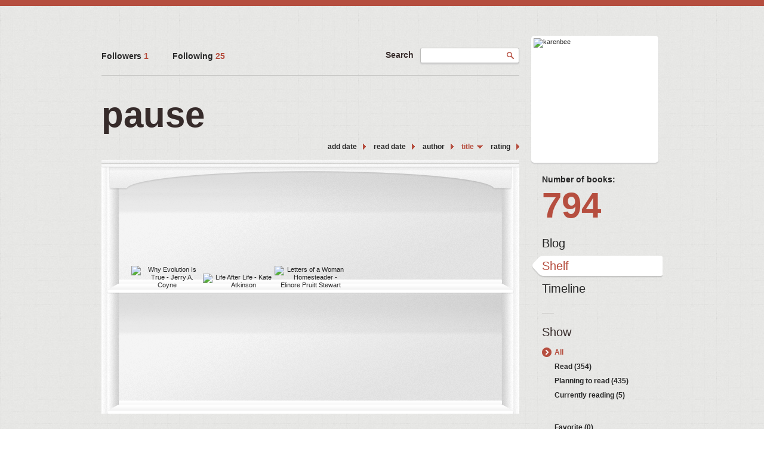

--- FILE ---
content_type: text/html; charset=UTF-8
request_url: http://karenbee.booklikes.com/shelf/171451/?by=title&order=desc
body_size: 5052
content:
<!doctype html>
<html>
<head>
	  
   <meta http-equiv="Content-Type" content="text/html; charset=utf-8" />
   <meta name="robots" content="index, follow" />
   <meta name="revisit-after" content="1 days" />
   
   <title>pause - Shelf - good english</title>      
   <meta property="og:title" content="pause - Shelf - good english" />
   <meta itemprop="name" content="pause - Shelf - good english" />     
   <meta property="og:site_name" content="pause - Shelf - good english" />
   
   <meta name="Description" content="good english - book blog on BookLikes" />
   <meta property="og:description" content="good english - book blog on BookLikes" />
   <meta itemprop="description" content="good english - book blog on BookLikes" /> 
   
   <meta property="og:image" content="http://booklikes.com/photo/crop/250/0/upload/avatar/c/5/azure_c5d5ccfa4a8ce366a030ab0a5b3d3fff.jpg" />   
   <meta itemprop="image" content="http://booklikes.com/photo/crop/250/0/upload/avatar/c/5/azure_c5d5ccfa4a8ce366a030ab0a5b3d3fff.jpg" />
   
   <meta name="Keywords" content="Booklikes, good english, karenbee" />
   
   <meta property="og:type" content="blog" />
   
   <meta name="twitter:card" content="summary" />
   <meta name="twitter:site" content="@BookLikes" />      
   <meta name="twitter:url" content="http://karenbee.booklikes.com/shelf/171451/?by=title&order=desc" />
   <meta name="twitter:title" content="pause - Shelf - good english" />
   <meta name="twitter:description" content="good english - book blog on BookLikes" />     
   
   <link href="http://karenbee.booklikes.com/theme/female/style.css" rel="stylesheet" type="text/css" />
   
   <link rel="icon" type="image" href="http://booklikes.com/photo/crop/25/25/upload/avatar/c/5/azure_c5d5ccfa4a8ce366a030ab0a5b3d3fff.jpg"/>
   
   <link rel="alternate" type="application/atom+xml" href="http://karenbee.booklikes.com/rss" title="good english RSS"/>
   
   <script type="text/javascript"> 
                                 (function(i,s,o,g,r,a,m){i['GoogleAnalyticsObject']=r;i[r]=i[r]||function(){
                                 (i[r].q=i[r].q||[]).push(arguments)},i[r].l=1*new Date();a=s.createElement(o),
                                 m=s.getElementsByTagName(o)[0];a.async=1;a.src=g;m.parentNode.insertBefore(a,m)
                                 })(window,document,'script','//www.google-analytics.com/analytics.js','ga');
                                 ga('create', 'UA-32199978-1', 'booklikes.com');                                 
                                 ga('send', 'pageview');
                                 </script>
   
   <style type="text/css">
                  
      div.bg { border-top: 10px solid #B54E3F; }   
      
            
      
   </style>  
   
</head>
<body><style type="text/css">
div#book-popup{top:10%;left:50%;padding:20px;z-index:20;width:750px;margin-left:-375px;background:#fff;border:1px solid rgba(0,0,0,0.2);-moz-box-shadow:0 0 10px 5px rgba(0,0,0,0.2);-webkit-box-shadow:0 0 10px 5px rgba(0,0,0,0.2);-o-box-shadow:0 0 10px 5px rgba(0,0,0,0.2);box-shadow:0 0 10px 5px rgba(0,0,0,0.2)}.set-bradius3tl{-moz-border-radius-topleft:3px;-webkit-border-top-left-radius:3px;border-top-left-radius:3px}.set-bradius3tr{-moz-border-radius-topright:3px;-webkit-border-top-right-radius:3px;border-top-right-radius:3px}.set-bradius3bl{-moz-border-radius-bottomleft:3px;-webkit-border-bottom-left-radius:3px;border-bottom-left-radius:3px}.set-bradius3br{-moz-border-radius-bottomright:3px;-webkit-border-bottom-right-radius:3px;border-bottom-right-radius:3px}div.book-popup-content,div.book-popup-content a{color:#333}div.book-popup-content,div.book-popup-options{font-family:"Helvetica Neue",Arial,Tahoma,Verdana,sans-serif!important}a.book-popup-close{top:-10px;right:-5px;font-size:20px;color:#333;font-weight:bold}a.book-popup-close:hover{color:#03794c}div.book-popup-cover{width:225px}div.book-popup-info{width:505px}div.book-popup-title{padding-top:10px;padding-right:30px;font-size:22px;font-weight:bold}div.book-popup-title a:hover{text-decoration:underline}div.book-popup-author{padding-top:13px;font-size:14px}div.book-popup-kind{padding-top:13px;font-size:14px;font-weight:bold}div.book-popup-rating{padding-top:13px;font-size:12px;color:#036d44;font-weight:bold}div.book-popup-rating img{margin-right:3px}div.book-popup-desc{padding-top:15px;font-size:14px;line-height:140%}div.book-popup-share{padding-top:15px}div.book-popup-share-link{font-size:11px;color:#ccc}div.book-popup-page{padding-top:15px}div.book-popup-page a{font-size:14px;color:#03794c;font-weight:bold}div.book-popup-page a:hover{text-decoration:underline}div.book-popup-review{line-height:19px}div.book-popup-review a{disply:inline-block;font-size:14px;color:#03794c;font-weight:bold;line-height:19px}div.book-popup-review a:hover{text-decoration:underline}div.book-popup-review img{margin:-5px 0 0 2px}div.book-popup-more{padding-top:30px}div.book-popup-options{padding-top:20px}div.book-popup-options a{padding:7px 15px;margin-right:5px;display:inline-block;background:#038050;border:1px solid #04623e;font-size:14px;font-weight:bold;color:#fff}div.book-affiliate{display:none;margin-top:25px}div.book-affiliate h6{margin-bottom:10px;font-size:14px;font-weight:bold}div.book-affiliate-entry:nth-child(even){background:#eee}div.book-affiliate-entry{padding:5px;font-size:12px}div.book-affiliate-entry-user{background:#ccc}div.book-affiliate-entry img{width:15px;height:15px;display:inline-block;margin-right:5px;vertical-align:middle}div.book-affiliate-entry strong{display:inline-block;width:45%}div.book-affiliate-entry span{display:inline-block;width:20%}div.book-affiliate-entry a{width:25%;display:inline-block;font-weight:bold;color:#038050;text-align:right;text-decoration:none}div.book-affiliate-entry a:hover{text-decoration:underline}.loader{position:absolute;z-index:999;width:50px;height:50px;-moz-transform:scale(0.6);-webkit-transform:scale(0.6);-ms-transform:scale(0.6);-o-transform:scale(0.6);transform:scale(0.6)}.loader div{position:absolute;background-color:#eee;height:9px;width:9px;-moz-border-radius:5px;-moz-animation-name:f_fadeG;-moz-animation-duration:1.04s;-moz-animation-iteration-count:infinite;-moz-animation-direction:linear;-webkit-border-radius:5px;-webkit-animation-name:f_fadeG;-webkit-animation-duration:1.04s;-webkit-animation-iteration-count:infinite;-webkit-animation-direction:linear;-ms-border-radius:5px;-ms-animation-name:f_fadeG;-ms-animation-duration:1.04s;-ms-animation-iteration-count:infinite;-ms-animation-direction:linear;-o-border-radius:5px;-o-animation-name:f_fadeG;-o-animation-duration:1.04s;-o-animation-iteration-count:infinite;-o-animation-direction:linear;border-radius:5px;animation-name:f_fadeG;animation-duration:1.04s;animation-iteration-count:infinite;animation-direction:linear}.loader-1{left:0;top:20px;-moz-animation-delay:.39s;-webkit-animation-delay:.39s;-ms-animation-delay:.39s;-o-animation-delay:.39s;animation-delay:.39s}.loader-2{left:6px;top:6px;-moz-animation-delay:.52s;-webkit-animation-delay:.52s;-ms-animation-delay:.52s;-o-animation-delay:.52s;animation-delay:.52s}.loader-3{left:20px;top:0;-moz-animation-delay:.65s;-webkit-animation-delay:.65s;-ms-animation-delay:.65s;-o-animation-delay:.65s;animation-delay:.65s}.loader-4{right:6px;top:6px;-moz-animation-delay:.78s;-webkit-animation-delay:.78s;-ms-animation-delay:.78s;-o-animation-delay:.78s;animation-delay:.78s}.loader-5{right:0;top:20px;-moz-animation-delay:.91s;-webkit-animation-delay:.91s;-ms-animation-delay:.91s;-o-animation-delay:.91s;animation-delay:.91s}.loader-6{right:6px;bottom:6px;-moz-animation-delay:1.04s;-webkit-animation-delay:1.04s;-ms-animation-delay:1.04s;-o-animation-delay:1.04s;animation-delay:1.04s}.loader-7{left:20px;bottom:0;-moz-animation-delay:1.17s;-webkit-animation-delay:1.17s;-ms-animation-delay:1.17s;-o-animation-delay:1.17s;animation-delay:1.17s}.loader-8{left:6px;bottom:6px;-moz-animation-delay:1.3s;-webkit-animation-delay:1.3s;-ms-animation-delay:1.3s;-o-animation-delay:1.3s;animation-delay:1.3s}@-moz-keyframes f_fadeG{0%{background-color:#000}100%{background-color:#eee}}@-webkit-keyframes f_fadeG{0%{background-color:#000}100%{background-color:#eee}}@-ms-keyframes f_fadeG{0%{background-color:#000}100%{background-color:#eee}}@-o-keyframes f_fadeG{0%{background-color:#000}100%{background-color:#eee}}@keyframes f_fadeG{0%{background-color:#000}100%{background-color:#eee}}
</style>
<div id="book-popup" class="set-abs" style="display: none;"></div><div id="book-loader" class="loader" style="display: none;"><div class="loader-1"></div><div class="loader-2"></div><div class="loader-3"></div><div class="loader-4"></div><div class="loader-4"></div><div class="loader-6"></div><div class="loader-7"></div><div class="loader-8"></div></div>
<script type="text/javascript">
window.addEventListener("click",function(a){bookPopupClose()},false);document.getElementById("book-popup").addEventListener("click",function(a){a.stopPropagation();return false},false);function bookPopupClose(){document.getElementById("book-popup").style.display="none"}function affiliateLoad(a,c,e){var b=1;var f=e.length;var g=document.getElementById("book-affiliate-list-"+a);g.innerHTML="";var d=setInterval(function(){var h=e[b];var i=new XMLHttpRequest();i.open("POST","/www/ajax.php",true);i.setRequestHeader("Content-type","application/x-www-form-urlencoded");i.setRequestHeader("X-Requested-With","XMLHttpRequest");var j="action=affiliate&idb="+a+"&idu="+c+"&ids="+h;i.onreadystatechange=function(){if(i.readyState==4&&i.status==200){var k=JSON.parse(i.responseText);if(!k[0]){return}k=k[0];g.innerHTML=g.innerHTML+k.html;document.getElementById("book-affiliate-"+a).style.display="block"}};i.send(j);b++;if(b==f){clearInterval(d)}},1000)}var bookId,bookNode,bookTimer,bookClick=0;function bookPopupClick(b,a){if(b.parentNode.tagName=="A"&&b.parentNode.href){return}bookClick=b.getAttribute("data-book");setTimeout(function(){bookClick=0},3000);clearTimeout(bookTimer);window.open(a)}function bookPopupMoveOut(){clearTimeout(bookTimer)}function bookPopupMove(a){var c=a.getAttribute("data-book");var b=a.getAttribute("data-aff");if(bookClick==c){return}bookId=c;bookNode=a.tagName;bookTimer=setTimeout(function(){if(!a.clientHeight&&!a.clientWidth){var f={x:a.children[0].offsetWidth,y:a.children[0].offsetHeight};var g=a.children[0].getBoundingClientRect()}else{var f={x:a.offsetWidth,y:a.offsetHeight};var g=a.getBoundingClientRect()}var e={x:window.pageXOffset||document.scrollLeft,y:window.pageYOffset||document.scrollTop};var d=document.getElementById("book-loader");d.style.display="block";d.style.top=(((f.y<50)?0:(Math.round(f.y/2)-25))+(isNaN(e.y)?0:parseInt(e.y))+(isNaN(g.top)?0:parseInt(g.top)))+"px";d.style.left=(((f.x<50)?0:(Math.round(f.x/2)-25))+(isNaN(e.x)?0:parseInt(e.x))+(isNaN(g.left)?0:parseInt(g.left)))+"px";bookPopup(c,"",b)},2000)}function bookPopupOld(c,a,b){bookPopup(c,"old",b)}function bookPopup(id,none,idaff){var ajax=new XMLHttpRequest();ajax.open("POST","/www/ajax.php",true);ajax.setRequestHeader("Content-type","application/x-www-form-urlencoded");ajax.setRequestHeader("X-Requested-With","XMLHttpRequest");var params="action=bookpopupb&id="+id;if(idaff){params+="&idaff="+idaff}if(none=="old"){params+="&old=1"}ajax.onreadystatechange=function(){if(ajax.readyState==4&&ajax.status==200){document.getElementById("book-loader").style.display="none";document.getElementById("book-popup").innerHTML=ajax.responseText;document.getElementById("book-popup").style.top=window.pageYOffset+25+"px";document.getElementById("book-popup").style.display="block";var scripts="";ajax.responseText.replace(/<script[^>]*>([\s\S]*?)<\/script>/gi,function(all,code){scripts+=code+"\n"});if(scripts){if(window.execScript){window.execScript(scripts)}else{eval(scripts)}}}};ajax.send(params)};
</script><div class="booklikes-iframe" style="position: fixed; top: 20px; right: 20px; background: none; z-index: 100;">
    <iframe src="http://booklikes.com/iframe?user=karenbee" frameborder="0" scrolling="no" width="375" height="25" style="background: none;"></iframe>    
</div>
   
   <div class="bg">
   
      <div class="container">         
         
         <div class="side-left set-left">

            <div class="header">

               <div class="header-followers set-left">
                  <a href="/followers">
                     Followers
                     <span>1</span>
                  </a>               
               </div>            

               <div class="header-followings set-left">
                  <a href="/followings">
                     Following                     
                     <span>25</span>
                  </a>               
               </div> 

               <div class="search set-right">

                  <form method="post" action="">
                     Search
                     <input class="set-bradius3 set-shadow" type="text" value="" name="search" />
                     <input class="set-hide" type="submit" value="" />
                  </form>

               </div>            

               <div class="set-clear"></div>

            </div>

            <h1 class="header-title">
               pause            </h1>
            
            <div class="shelf-order">
               <a class="shelf-order-normal" href="?by=date&order=asc">add date</a>
               <a class="shelf-order-normal" href="?by=dater&order=asc">read date</a>
               <a class="shelf-order-normal" href="?by=author&order=asc">author</a>
               <a class="shelf-order-desc" href="?by=title&order=asc">title</a>
               <a class="shelf-order-normal" href="?by=rating&order=asc">rating</a>               
            </div>
            
            <div class="shelf set-rel">         
               
               <div class="shelf-top set-abs"></div>
               
               <div class="shelf-books">

                                    <div class="shelf-books-entry set-left set-rel">
                     <div class="shelf-books-entry-cover set-abs">

                        
                        <a href="http://booklikes.com/why-evolution-is-true-jerry-a-coyne/book,4206335" target="_blank">
                           <img  onclick="bookPopupClick(this, 'http://booklikes.com/why-evolution-is-true-jerry-a-coyne/book,4206335');"  data-book="4206335" data-aff="0" onmouseover="bookPopupMove(this);" onmouseout="bookPopupMoveOut(this);"  src="http://booklikes.com/photo/max/100/155/upload/books/39/0/c814d95cde6100e9b4ecdc5852d2a542.jpg" title="Why Evolution Is True - Jerry A. Coyne" alt="Why Evolution Is True - Jerry A. Coyne" />
                        </a>
                        
                     </div>
                  </div>
                                    <div class="shelf-books-entry set-left set-rel">
                     <div class="shelf-books-entry-cover set-abs">

                        
                        <a href="http://booklikes.com/life-after-life-kate-atkinson/book,9365902" target="_blank">
                           <img  onclick="bookPopupClick(this, 'http://booklikes.com/life-after-life-kate-atkinson/book,9365902');"  data-book="9365902" data-aff="0" onmouseover="bookPopupMove(this);" onmouseout="bookPopupMoveOut(this);"  src="http://booklikes.com/photo/max/100/155/upload/books/b/5/azure_b50b41f927245bb619782f9e6a534742.jpg" title="Life After Life - Kate Atkinson" alt="Life After Life - Kate Atkinson" />
                        </a>
                        
                     </div>
                  </div>
                                    <div class="shelf-books-entry set-left set-rel">
                     <div class="shelf-books-entry-cover set-abs">

                        
                        <a href="http://booklikes.com/letters-of-a-woman-homesteader-elinore-pruitt-stewart/book,12542054" target="_blank">
                           <img  onclick="bookPopupClick(this, 'http://booklikes.com/letters-of-a-woman-homesteader-elinore-pruitt-stewart/book,12542054');"  data-book="12542054" data-aff="0" onmouseover="bookPopupMove(this);" onmouseout="bookPopupMoveOut(this);"  src="http://booklikes.com/photo/max/100/155/upload/books/book.jpg" title="Letters of a Woman Homesteader - Elinore Pruitt Stewart" alt="Letters of a Woman Homesteader - Elinore Pruitt Stewart" />
                        </a>
                        
                     </div>
                  </div>
                  
                  <div class="set-clear"></div>

               </div>
               
                                            

            </div>

         </div>         
         
         <div class="side-right set-right">
   
            <div class="avatar set-rel set-bradius5 set-shadow">
                              <a href="http://karenbee.booklikes.com">
                  <img class="set-bradius5" src="http://booklikes.com/photo/crop/205/205/upload/avatar/c/5/azure_c5d5ccfa4a8ce366a030ab0a5b3d3fff.jpg" alt="karenbee" />
               </a>
            </div>                      
           
            <div class="shelf-counter">               
               
               <a class="shelf-counter-title" href="http://karenbee.booklikes.com/shelf">
                  Number of books:
               </a>
               
               <a class="shelf-counter-count" href="http://karenbee.booklikes.com/shelf">
                  794
               </a>
               
            </div>
            
            <div class="menu">
                              <h3 class="menu-entry">
                  <a class="set-bradius3" href="http://karenbee.booklikes.com/blog">Blog</a>
               </h3>
                                             
               <h3 class="menu-entry menu-active">
                  <a class="set-bradius3" href="http://karenbee.booklikes.com/shelf">Shelf</a>
               </h3>
                                             
               <h3 class="menu-entry">
                  <a class="set-bradius3" href="http://karenbee.booklikes.com/timeline">Timeline</a>
               </h3>    
                  
                                   
            </div>              
            
            <div class="line-right"></div>
            
            <div class="shelf-menu">            
            
               <div class="shelf-menu-header">Show</div>  
               
               <a class="shelf-menu-link shelf-menu-active" href="http://karenbee.booklikes.com/shelf">All</a>                
               <a class="shelf-menu-link " href="http://karenbee.booklikes.com/shelf/read">Read (354)</a>
               <a class="shelf-menu-link " href="http://karenbee.booklikes.com/shelf/planningtoread">Planning to read (435)</a>
               <a class="shelf-menu-link " href="http://karenbee.booklikes.com/shelf/currentlyreading">Currently reading (5)</a>
               
                                
               
               <div class="shelf-menu-line"></div>

               <a class="shelf-menu-link " href="http://karenbee.booklikes.com/shelf/favorite-books">Favorite (0)</a>
               <a class="shelf-menu-link " href="http://karenbee.booklikes.com/shelf/wishlist">Wishlist (0)</a>
               <a class="shelf-menu-link " href="http://karenbee.booklikes.com/shelf/reviewed">Reviewed (147)</a>
               
               <div class="shelf-menu-line"></div>
               
                              
                              <a class="shelf-menu-link " href="http://karenbee.booklikes.com/shelf/171459/add-to-wishlist">add-to-wishlist (1)</a>
                              <a class="shelf-menu-link " href="http://karenbee.booklikes.com/shelf/171454/idle-hands-empty-plates">idle-hands-empty-plates (7)</a>
                              <a class="shelf-menu-link " href="http://karenbee.booklikes.com/shelf/171450/kindle">kindle (33)</a>
                              <a class="shelf-menu-link " href="http://karenbee.booklikes.com/shelf/171460/need-a-copy">need-a-copy (4)</a>
                              <a class="shelf-menu-link " href="http://karenbee.booklikes.com/shelf/171461/netgalley">netgalley (9)</a>
                              <a class="shelf-menu-link " href="http://karenbee.booklikes.com/shelf/171456/nostalgia">nostalgia (24)</a>
                              <a class="shelf-menu-link shelf-menu-active" href="http://karenbee.booklikes.com/shelf/171451/pause">pause (3)</a>
                              <a class="shelf-menu-link " href="http://karenbee.booklikes.com/shelf/171462/peaches-2012">peaches-2012 (1)</a>
                              <a class="shelf-menu-link " href="http://karenbee.booklikes.com/shelf/171457/rabbit-2009">rabbit-2009 (6)</a>
                              <a class="shelf-menu-link " href="http://karenbee.booklikes.com/shelf/171453/rabbit-2012">rabbit-2012 (49)</a>
                              <a class="shelf-menu-link " href="http://karenbee.booklikes.com/shelf/171452/rabbit-book-report">rabbit-book-report (4)</a>
                              <a class="shelf-menu-link " href="http://karenbee.booklikes.com/shelf/171458/ugh">ugh (5)</a>
                              <a class="shelf-menu-link " href="http://karenbee.booklikes.com/shelf/171455/unfinished">unfinished (8)</a>
                                             
                              
               <a class="shelf-menu-link set-hide " href="http://karenbee.booklikes.com/shelf/unshelved">Unshelved (654)</a>
               
            </div>              
            
         </div>

         <div class="set-clear"></div>

         <div class="footer">
            <a href="http://booklikes.com" title="BookLikes">Powered by <span>BookLikes &copy; 2015</span></a>
            | <a href="http://karenbee.booklikes.com/rss" title="BookLikes">RSS</a>
         </div>
         
      </div>
      
   </div>     
      
</body>
</html>